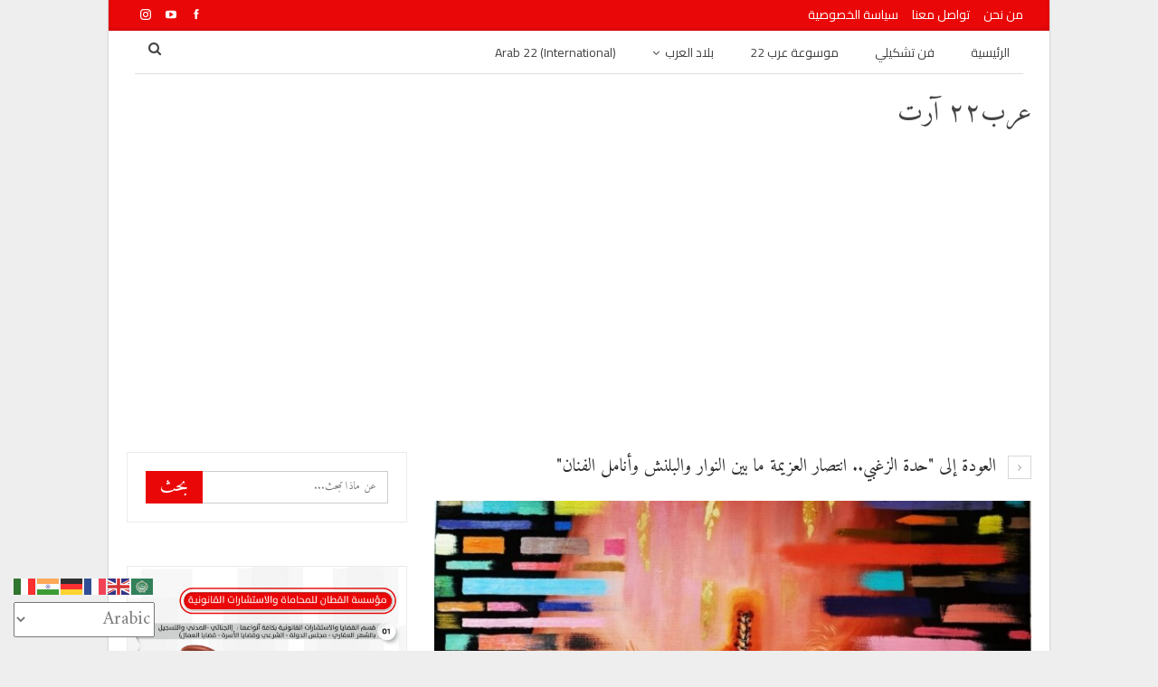

--- FILE ---
content_type: text/html; charset=UTF-8
request_url: https://arab22.net/%D8%AD%D8%AF%D8%A9-%D8%A7%D9%84%D8%B2%D8%BA%D8%A8%D9%8A-%D8%A7%D9%86%D8%AA%D8%B5%D8%A7%D8%B1-%D8%A7%D9%84%D8%B9%D8%B2%D9%8A%D9%85%D8%A9-%D9%85%D8%A7-%D8%A8%D9%8A%D9%86-%D8%A7%D9%84%D9%86%D9%88%D8%A7/whatsapp-image-2022-04-02-at-11-47-30-pm/
body_size: 17317
content:
	<!DOCTYPE html>
		<!--[if IE 8]>
	<html class="ie ie8" dir="rtl" lang="ar" prefix="og: https://ogp.me/ns#"> <![endif]-->
	<!--[if IE 9]>
	<html class="ie ie9" dir="rtl" lang="ar" prefix="og: https://ogp.me/ns#"> <![endif]-->
	<!--[if gt IE 9]><!-->
<html dir="rtl" lang="ar" prefix="og: https://ogp.me/ns#"> <!--<![endif]-->
	<head>
				<meta charset="UTF-8">
		<meta http-equiv="X-UA-Compatible" content="IE=edge">
		<meta name="viewport" content="width=device-width, initial-scale=1.0">
		<link rel="pingback" href="https://arab22.net/xmlrpc.php"/>

		<title>WhatsApp Image 2022-04-02 at 11.47.30 PM | عرب٢٢ آرت</title>
	<style>img:is([sizes="auto" i], [sizes^="auto," i]) { contain-intrinsic-size: 3000px 1500px }</style>
	
		<!-- All in One SEO 4.6.0 - aioseo.com -->
		<meta name="robots" content="max-image-preview:large" />
		<link rel="canonical" href="https://arab22.net/%d8%ad%d8%af%d8%a9-%d8%a7%d9%84%d8%b2%d8%ba%d8%a8%d9%8a-%d8%a7%d9%86%d8%aa%d8%b5%d8%a7%d8%b1-%d8%a7%d9%84%d8%b9%d8%b2%d9%8a%d9%85%d8%a9-%d9%85%d8%a7-%d8%a8%d9%8a%d9%86-%d8%a7%d9%84%d9%86%d9%88%d8%a7/whatsapp-image-2022-04-02-at-11-47-30-pm/" />
		<meta name="generator" content="All in One SEO (AIOSEO) 4.6.0" />
		<meta property="og:locale" content="ar_AR" />
		<meta property="og:site_name" content="عرب٢٢ آرت |" />
		<meta property="og:type" content="article" />
		<meta property="og:title" content="WhatsApp Image 2022-04-02 at 11.47.30 PM | عرب٢٢ آرت" />
		<meta property="og:url" content="https://arab22.net/%d8%ad%d8%af%d8%a9-%d8%a7%d9%84%d8%b2%d8%ba%d8%a8%d9%8a-%d8%a7%d9%86%d8%aa%d8%b5%d8%a7%d8%b1-%d8%a7%d9%84%d8%b9%d8%b2%d9%8a%d9%85%d8%a9-%d9%85%d8%a7-%d8%a8%d9%8a%d9%86-%d8%a7%d9%84%d9%86%d9%88%d8%a7/whatsapp-image-2022-04-02-at-11-47-30-pm/" />
		<meta property="article:published_time" content="2022-04-12T11:53:11+00:00" />
		<meta property="article:modified_time" content="2022-04-12T11:53:11+00:00" />
		<meta property="article:publisher" content="https://www.facebook.com/arab22news" />
		<meta property="article:author" content="osama2000" />
		<meta name="twitter:card" content="summary" />
		<meta name="twitter:title" content="WhatsApp Image 2022-04-02 at 11.47.30 PM | عرب٢٢ آرت" />
		<script type="application/ld+json" class="aioseo-schema">
			{"@context":"https:\/\/schema.org","@graph":[{"@type":"BreadcrumbList","@id":"https:\/\/arab22.net\/%d8%ad%d8%af%d8%a9-%d8%a7%d9%84%d8%b2%d8%ba%d8%a8%d9%8a-%d8%a7%d9%86%d8%aa%d8%b5%d8%a7%d8%b1-%d8%a7%d9%84%d8%b9%d8%b2%d9%8a%d9%85%d8%a9-%d9%85%d8%a7-%d8%a8%d9%8a%d9%86-%d8%a7%d9%84%d9%86%d9%88%d8%a7\/whatsapp-image-2022-04-02-at-11-47-30-pm\/#breadcrumblist","itemListElement":[{"@type":"ListItem","@id":"https:\/\/arab22.net\/#listItem","position":1,"name":"\u0627\u0644\u0631\u0626\u064a\u0633\u064a\u0629","item":"https:\/\/arab22.net\/","nextItem":"https:\/\/arab22.net\/%d8%ad%d8%af%d8%a9-%d8%a7%d9%84%d8%b2%d8%ba%d8%a8%d9%8a-%d8%a7%d9%86%d8%aa%d8%b5%d8%a7%d8%b1-%d8%a7%d9%84%d8%b9%d8%b2%d9%8a%d9%85%d8%a9-%d9%85%d8%a7-%d8%a8%d9%8a%d9%86-%d8%a7%d9%84%d9%86%d9%88%d8%a7\/whatsapp-image-2022-04-02-at-11-47-30-pm\/#listItem"},{"@type":"ListItem","@id":"https:\/\/arab22.net\/%d8%ad%d8%af%d8%a9-%d8%a7%d9%84%d8%b2%d8%ba%d8%a8%d9%8a-%d8%a7%d9%86%d8%aa%d8%b5%d8%a7%d8%b1-%d8%a7%d9%84%d8%b9%d8%b2%d9%8a%d9%85%d8%a9-%d9%85%d8%a7-%d8%a8%d9%8a%d9%86-%d8%a7%d9%84%d9%86%d9%88%d8%a7\/whatsapp-image-2022-04-02-at-11-47-30-pm\/#listItem","position":2,"name":"WhatsApp Image 2022-04-02 at 11.47.30 PM","previousItem":"https:\/\/arab22.net\/#listItem"}]},{"@type":"ItemPage","@id":"https:\/\/arab22.net\/%d8%ad%d8%af%d8%a9-%d8%a7%d9%84%d8%b2%d8%ba%d8%a8%d9%8a-%d8%a7%d9%86%d8%aa%d8%b5%d8%a7%d8%b1-%d8%a7%d9%84%d8%b9%d8%b2%d9%8a%d9%85%d8%a9-%d9%85%d8%a7-%d8%a8%d9%8a%d9%86-%d8%a7%d9%84%d9%86%d9%88%d8%a7\/whatsapp-image-2022-04-02-at-11-47-30-pm\/#itempage","url":"https:\/\/arab22.net\/%d8%ad%d8%af%d8%a9-%d8%a7%d9%84%d8%b2%d8%ba%d8%a8%d9%8a-%d8%a7%d9%86%d8%aa%d8%b5%d8%a7%d8%b1-%d8%a7%d9%84%d8%b9%d8%b2%d9%8a%d9%85%d8%a9-%d9%85%d8%a7-%d8%a8%d9%8a%d9%86-%d8%a7%d9%84%d9%86%d9%88%d8%a7\/whatsapp-image-2022-04-02-at-11-47-30-pm\/","name":"WhatsApp Image 2022-04-02 at 11.47.30 PM | \u0639\u0631\u0628\u0662\u0662 \u0622\u0631\u062a","inLanguage":"ar","isPartOf":{"@id":"https:\/\/arab22.net\/#website"},"breadcrumb":{"@id":"https:\/\/arab22.net\/%d8%ad%d8%af%d8%a9-%d8%a7%d9%84%d8%b2%d8%ba%d8%a8%d9%8a-%d8%a7%d9%86%d8%aa%d8%b5%d8%a7%d8%b1-%d8%a7%d9%84%d8%b9%d8%b2%d9%8a%d9%85%d8%a9-%d9%85%d8%a7-%d8%a8%d9%8a%d9%86-%d8%a7%d9%84%d9%86%d9%88%d8%a7\/whatsapp-image-2022-04-02-at-11-47-30-pm\/#breadcrumblist"},"author":{"@id":"https:\/\/arab22.net\/author\/admin\/#author"},"creator":{"@id":"https:\/\/arab22.net\/author\/admin\/#author"},"datePublished":"2022-04-12T13:53:11+02:00","dateModified":"2022-04-12T13:53:11+02:00"},{"@type":"Organization","@id":"https:\/\/arab22.net\/#organization","name":"ali rizk","url":"https:\/\/arab22.net\/","logo":{"@type":"ImageObject","url":"https:\/\/arab22.net\/wp-content\/uploads\/2022\/04\/WhatsApp-Image-2022-04-02-at-11.47.30-PM.jpeg","@id":"https:\/\/arab22.net\/%d8%ad%d8%af%d8%a9-%d8%a7%d9%84%d8%b2%d8%ba%d8%a8%d9%8a-%d8%a7%d9%86%d8%aa%d8%b5%d8%a7%d8%b1-%d8%a7%d9%84%d8%b9%d8%b2%d9%8a%d9%85%d8%a9-%d9%85%d8%a7-%d8%a8%d9%8a%d9%86-%d8%a7%d9%84%d9%86%d9%88%d8%a7\/whatsapp-image-2022-04-02-at-11-47-30-pm\/#organizationLogo"},"image":{"@id":"https:\/\/arab22.net\/%d8%ad%d8%af%d8%a9-%d8%a7%d9%84%d8%b2%d8%ba%d8%a8%d9%8a-%d8%a7%d9%86%d8%aa%d8%b5%d8%a7%d8%b1-%d8%a7%d9%84%d8%b9%d8%b2%d9%8a%d9%85%d8%a9-%d9%85%d8%a7-%d8%a8%d9%8a%d9%86-%d8%a7%d9%84%d9%86%d9%88%d8%a7\/whatsapp-image-2022-04-02-at-11-47-30-pm\/#organizationLogo"},"sameAs":["https:\/\/www.facebook.com\/arab22news","https:\/\/www.instagram.com\/arab22art\/","https:\/\/www.youtube.com\/@Arab22art"]},{"@type":"Person","@id":"https:\/\/arab22.net\/author\/admin\/#author","url":"https:\/\/arab22.net\/author\/admin\/","name":"\u0623\u0633\u0627\u0645\u0629 \u0641\u062a\u062d\u0649","image":{"@type":"ImageObject","@id":"https:\/\/arab22.net\/%d8%ad%d8%af%d8%a9-%d8%a7%d9%84%d8%b2%d8%ba%d8%a8%d9%8a-%d8%a7%d9%86%d8%aa%d8%b5%d8%a7%d8%b1-%d8%a7%d9%84%d8%b9%d8%b2%d9%8a%d9%85%d8%a9-%d9%85%d8%a7-%d8%a8%d9%8a%d9%86-%d8%a7%d9%84%d9%86%d9%88%d8%a7\/whatsapp-image-2022-04-02-at-11-47-30-pm\/#authorImage","url":"https:\/\/arab22.net\/wp-content\/uploads\/2023\/03\/337404813_602644428083218_3609166933750067967_n-e1680191910426-150x150.jpg","width":96,"height":96,"caption":"\u0623\u0633\u0627\u0645\u0629 \u0641\u062a\u062d\u0649"},"sameAs":["osama2000"]},{"@type":"WebSite","@id":"https:\/\/arab22.net\/#website","url":"https:\/\/arab22.net\/","name":"\u0639\u0631\u0628\u0662\u0662 \u0622\u0631\u062a","alternateName":"\u0650Arab22 art","inLanguage":"ar","publisher":{"@id":"https:\/\/arab22.net\/#organization"}}]}
		</script>
		<!-- All in One SEO -->


<!-- Better Open Graph, Schema.org & Twitter Integration -->
<meta property="og:locale" content="ar"/>
<meta property="og:site_name" content="عرب٢٢ آرت"/>
<meta property="og:url" content="https://arab22.net/%d8%ad%d8%af%d8%a9-%d8%a7%d9%84%d8%b2%d8%ba%d8%a8%d9%8a-%d8%a7%d9%86%d8%aa%d8%b5%d8%a7%d8%b1-%d8%a7%d9%84%d8%b9%d8%b2%d9%8a%d9%85%d8%a9-%d9%85%d8%a7-%d8%a8%d9%8a%d9%86-%d8%a7%d9%84%d9%86%d9%88%d8%a7/whatsapp-image-2022-04-02-at-11-47-30-pm/"/>
<meta property="og:title" content="WhatsApp Image 2022-04-02 at 11.47.30 PM"/>
<meta property="og:image" content="https://arab22.net/wp-content/themes/publisher/images/default-thumb/large.png"/>
<meta property="og:type" content="article"/>
<meta name="twitter:card" content="summary"/>
<meta name="twitter:url" content="https://arab22.net/%d8%ad%d8%af%d8%a9-%d8%a7%d9%84%d8%b2%d8%ba%d8%a8%d9%8a-%d8%a7%d9%86%d8%aa%d8%b5%d8%a7%d8%b1-%d8%a7%d9%84%d8%b9%d8%b2%d9%8a%d9%85%d8%a9-%d9%85%d8%a7-%d8%a8%d9%8a%d9%86-%d8%a7%d9%84%d9%86%d9%88%d8%a7/whatsapp-image-2022-04-02-at-11-47-30-pm/"/>
<meta name="twitter:title" content="WhatsApp Image 2022-04-02 at 11.47.30 PM"/>
<meta name="twitter:image" content="https://arab22.net/wp-content/themes/publisher/images/default-thumb/large.png"/>
<!-- / Better Open Graph, Schema.org & Twitter Integration. -->
<link rel='dns-prefetch' href='//fonts.googleapis.com' />
<link rel="alternate" type="application/rss+xml" title="عرب٢٢ آرت &laquo; الخلاصة" href="https://arab22.net/feed/" />
<link rel="alternate" type="application/rss+xml" title="عرب٢٢ آرت &laquo; خلاصة التعليقات" href="https://arab22.net/comments/feed/" />
<link rel="alternate" type="application/rss+xml" title="عرب٢٢ آرت &laquo; WhatsApp Image 2022-04-02 at 11.47.30 PM خلاصة التعليقات" href="https://arab22.net/%d8%ad%d8%af%d8%a9-%d8%a7%d9%84%d8%b2%d8%ba%d8%a8%d9%8a-%d8%a7%d9%86%d8%aa%d8%b5%d8%a7%d8%b1-%d8%a7%d9%84%d8%b9%d8%b2%d9%8a%d9%85%d8%a9-%d9%85%d8%a7-%d8%a8%d9%8a%d9%86-%d8%a7%d9%84%d9%86%d9%88%d8%a7/whatsapp-image-2022-04-02-at-11-47-30-pm/feed/" />
<script type="text/javascript">
/* <![CDATA[ */
window._wpemojiSettings = {"baseUrl":"https:\/\/s.w.org\/images\/core\/emoji\/15.0.3\/72x72\/","ext":".png","svgUrl":"https:\/\/s.w.org\/images\/core\/emoji\/15.0.3\/svg\/","svgExt":".svg","source":{"concatemoji":"https:\/\/arab22.net\/wp-includes\/js\/wp-emoji-release.min.js?ver=6.7.1"}};
/*! This file is auto-generated */
!function(i,n){var o,s,e;function c(e){try{var t={supportTests:e,timestamp:(new Date).valueOf()};sessionStorage.setItem(o,JSON.stringify(t))}catch(e){}}function p(e,t,n){e.clearRect(0,0,e.canvas.width,e.canvas.height),e.fillText(t,0,0);var t=new Uint32Array(e.getImageData(0,0,e.canvas.width,e.canvas.height).data),r=(e.clearRect(0,0,e.canvas.width,e.canvas.height),e.fillText(n,0,0),new Uint32Array(e.getImageData(0,0,e.canvas.width,e.canvas.height).data));return t.every(function(e,t){return e===r[t]})}function u(e,t,n){switch(t){case"flag":return n(e,"\ud83c\udff3\ufe0f\u200d\u26a7\ufe0f","\ud83c\udff3\ufe0f\u200b\u26a7\ufe0f")?!1:!n(e,"\ud83c\uddfa\ud83c\uddf3","\ud83c\uddfa\u200b\ud83c\uddf3")&&!n(e,"\ud83c\udff4\udb40\udc67\udb40\udc62\udb40\udc65\udb40\udc6e\udb40\udc67\udb40\udc7f","\ud83c\udff4\u200b\udb40\udc67\u200b\udb40\udc62\u200b\udb40\udc65\u200b\udb40\udc6e\u200b\udb40\udc67\u200b\udb40\udc7f");case"emoji":return!n(e,"\ud83d\udc26\u200d\u2b1b","\ud83d\udc26\u200b\u2b1b")}return!1}function f(e,t,n){var r="undefined"!=typeof WorkerGlobalScope&&self instanceof WorkerGlobalScope?new OffscreenCanvas(300,150):i.createElement("canvas"),a=r.getContext("2d",{willReadFrequently:!0}),o=(a.textBaseline="top",a.font="600 32px Arial",{});return e.forEach(function(e){o[e]=t(a,e,n)}),o}function t(e){var t=i.createElement("script");t.src=e,t.defer=!0,i.head.appendChild(t)}"undefined"!=typeof Promise&&(o="wpEmojiSettingsSupports",s=["flag","emoji"],n.supports={everything:!0,everythingExceptFlag:!0},e=new Promise(function(e){i.addEventListener("DOMContentLoaded",e,{once:!0})}),new Promise(function(t){var n=function(){try{var e=JSON.parse(sessionStorage.getItem(o));if("object"==typeof e&&"number"==typeof e.timestamp&&(new Date).valueOf()<e.timestamp+604800&&"object"==typeof e.supportTests)return e.supportTests}catch(e){}return null}();if(!n){if("undefined"!=typeof Worker&&"undefined"!=typeof OffscreenCanvas&&"undefined"!=typeof URL&&URL.createObjectURL&&"undefined"!=typeof Blob)try{var e="postMessage("+f.toString()+"("+[JSON.stringify(s),u.toString(),p.toString()].join(",")+"));",r=new Blob([e],{type:"text/javascript"}),a=new Worker(URL.createObjectURL(r),{name:"wpTestEmojiSupports"});return void(a.onmessage=function(e){c(n=e.data),a.terminate(),t(n)})}catch(e){}c(n=f(s,u,p))}t(n)}).then(function(e){for(var t in e)n.supports[t]=e[t],n.supports.everything=n.supports.everything&&n.supports[t],"flag"!==t&&(n.supports.everythingExceptFlag=n.supports.everythingExceptFlag&&n.supports[t]);n.supports.everythingExceptFlag=n.supports.everythingExceptFlag&&!n.supports.flag,n.DOMReady=!1,n.readyCallback=function(){n.DOMReady=!0}}).then(function(){return e}).then(function(){var e;n.supports.everything||(n.readyCallback(),(e=n.source||{}).concatemoji?t(e.concatemoji):e.wpemoji&&e.twemoji&&(t(e.twemoji),t(e.wpemoji)))}))}((window,document),window._wpemojiSettings);
/* ]]> */
</script>
<style id='wp-emoji-styles-inline-css' type='text/css'>

	img.wp-smiley, img.emoji {
		display: inline !important;
		border: none !important;
		box-shadow: none !important;
		height: 1em !important;
		width: 1em !important;
		margin: 0 0.07em !important;
		vertical-align: -0.1em !important;
		background: none !important;
		padding: 0 !important;
	}
</style>
<link rel='stylesheet' id='wp-block-library-rtl-css' href='https://arab22.net/wp-includes/css/dist/block-library/style-rtl.min.css?ver=6.7.1' type='text/css' media='all' />
<style id='classic-theme-styles-inline-css' type='text/css'>
/*! This file is auto-generated */
.wp-block-button__link{color:#fff;background-color:#32373c;border-radius:9999px;box-shadow:none;text-decoration:none;padding:calc(.667em + 2px) calc(1.333em + 2px);font-size:1.125em}.wp-block-file__button{background:#32373c;color:#fff;text-decoration:none}
</style>
<style id='global-styles-inline-css' type='text/css'>
:root{--wp--preset--aspect-ratio--square: 1;--wp--preset--aspect-ratio--4-3: 4/3;--wp--preset--aspect-ratio--3-4: 3/4;--wp--preset--aspect-ratio--3-2: 3/2;--wp--preset--aspect-ratio--2-3: 2/3;--wp--preset--aspect-ratio--16-9: 16/9;--wp--preset--aspect-ratio--9-16: 9/16;--wp--preset--color--black: #000000;--wp--preset--color--cyan-bluish-gray: #abb8c3;--wp--preset--color--white: #ffffff;--wp--preset--color--pale-pink: #f78da7;--wp--preset--color--vivid-red: #cf2e2e;--wp--preset--color--luminous-vivid-orange: #ff6900;--wp--preset--color--luminous-vivid-amber: #fcb900;--wp--preset--color--light-green-cyan: #7bdcb5;--wp--preset--color--vivid-green-cyan: #00d084;--wp--preset--color--pale-cyan-blue: #8ed1fc;--wp--preset--color--vivid-cyan-blue: #0693e3;--wp--preset--color--vivid-purple: #9b51e0;--wp--preset--gradient--vivid-cyan-blue-to-vivid-purple: linear-gradient(135deg,rgba(6,147,227,1) 0%,rgb(155,81,224) 100%);--wp--preset--gradient--light-green-cyan-to-vivid-green-cyan: linear-gradient(135deg,rgb(122,220,180) 0%,rgb(0,208,130) 100%);--wp--preset--gradient--luminous-vivid-amber-to-luminous-vivid-orange: linear-gradient(135deg,rgba(252,185,0,1) 0%,rgba(255,105,0,1) 100%);--wp--preset--gradient--luminous-vivid-orange-to-vivid-red: linear-gradient(135deg,rgba(255,105,0,1) 0%,rgb(207,46,46) 100%);--wp--preset--gradient--very-light-gray-to-cyan-bluish-gray: linear-gradient(135deg,rgb(238,238,238) 0%,rgb(169,184,195) 100%);--wp--preset--gradient--cool-to-warm-spectrum: linear-gradient(135deg,rgb(74,234,220) 0%,rgb(151,120,209) 20%,rgb(207,42,186) 40%,rgb(238,44,130) 60%,rgb(251,105,98) 80%,rgb(254,248,76) 100%);--wp--preset--gradient--blush-light-purple: linear-gradient(135deg,rgb(255,206,236) 0%,rgb(152,150,240) 100%);--wp--preset--gradient--blush-bordeaux: linear-gradient(135deg,rgb(254,205,165) 0%,rgb(254,45,45) 50%,rgb(107,0,62) 100%);--wp--preset--gradient--luminous-dusk: linear-gradient(135deg,rgb(255,203,112) 0%,rgb(199,81,192) 50%,rgb(65,88,208) 100%);--wp--preset--gradient--pale-ocean: linear-gradient(135deg,rgb(255,245,203) 0%,rgb(182,227,212) 50%,rgb(51,167,181) 100%);--wp--preset--gradient--electric-grass: linear-gradient(135deg,rgb(202,248,128) 0%,rgb(113,206,126) 100%);--wp--preset--gradient--midnight: linear-gradient(135deg,rgb(2,3,129) 0%,rgb(40,116,252) 100%);--wp--preset--font-size--small: 13px;--wp--preset--font-size--medium: 20px;--wp--preset--font-size--large: 36px;--wp--preset--font-size--x-large: 42px;--wp--preset--spacing--20: 0.44rem;--wp--preset--spacing--30: 0.67rem;--wp--preset--spacing--40: 1rem;--wp--preset--spacing--50: 1.5rem;--wp--preset--spacing--60: 2.25rem;--wp--preset--spacing--70: 3.38rem;--wp--preset--spacing--80: 5.06rem;--wp--preset--shadow--natural: 6px 6px 9px rgba(0, 0, 0, 0.2);--wp--preset--shadow--deep: 12px 12px 50px rgba(0, 0, 0, 0.4);--wp--preset--shadow--sharp: 6px 6px 0px rgba(0, 0, 0, 0.2);--wp--preset--shadow--outlined: 6px 6px 0px -3px rgba(255, 255, 255, 1), 6px 6px rgba(0, 0, 0, 1);--wp--preset--shadow--crisp: 6px 6px 0px rgba(0, 0, 0, 1);}:where(.is-layout-flex){gap: 0.5em;}:where(.is-layout-grid){gap: 0.5em;}body .is-layout-flex{display: flex;}.is-layout-flex{flex-wrap: wrap;align-items: center;}.is-layout-flex > :is(*, div){margin: 0;}body .is-layout-grid{display: grid;}.is-layout-grid > :is(*, div){margin: 0;}:where(.wp-block-columns.is-layout-flex){gap: 2em;}:where(.wp-block-columns.is-layout-grid){gap: 2em;}:where(.wp-block-post-template.is-layout-flex){gap: 1.25em;}:where(.wp-block-post-template.is-layout-grid){gap: 1.25em;}.has-black-color{color: var(--wp--preset--color--black) !important;}.has-cyan-bluish-gray-color{color: var(--wp--preset--color--cyan-bluish-gray) !important;}.has-white-color{color: var(--wp--preset--color--white) !important;}.has-pale-pink-color{color: var(--wp--preset--color--pale-pink) !important;}.has-vivid-red-color{color: var(--wp--preset--color--vivid-red) !important;}.has-luminous-vivid-orange-color{color: var(--wp--preset--color--luminous-vivid-orange) !important;}.has-luminous-vivid-amber-color{color: var(--wp--preset--color--luminous-vivid-amber) !important;}.has-light-green-cyan-color{color: var(--wp--preset--color--light-green-cyan) !important;}.has-vivid-green-cyan-color{color: var(--wp--preset--color--vivid-green-cyan) !important;}.has-pale-cyan-blue-color{color: var(--wp--preset--color--pale-cyan-blue) !important;}.has-vivid-cyan-blue-color{color: var(--wp--preset--color--vivid-cyan-blue) !important;}.has-vivid-purple-color{color: var(--wp--preset--color--vivid-purple) !important;}.has-black-background-color{background-color: var(--wp--preset--color--black) !important;}.has-cyan-bluish-gray-background-color{background-color: var(--wp--preset--color--cyan-bluish-gray) !important;}.has-white-background-color{background-color: var(--wp--preset--color--white) !important;}.has-pale-pink-background-color{background-color: var(--wp--preset--color--pale-pink) !important;}.has-vivid-red-background-color{background-color: var(--wp--preset--color--vivid-red) !important;}.has-luminous-vivid-orange-background-color{background-color: var(--wp--preset--color--luminous-vivid-orange) !important;}.has-luminous-vivid-amber-background-color{background-color: var(--wp--preset--color--luminous-vivid-amber) !important;}.has-light-green-cyan-background-color{background-color: var(--wp--preset--color--light-green-cyan) !important;}.has-vivid-green-cyan-background-color{background-color: var(--wp--preset--color--vivid-green-cyan) !important;}.has-pale-cyan-blue-background-color{background-color: var(--wp--preset--color--pale-cyan-blue) !important;}.has-vivid-cyan-blue-background-color{background-color: var(--wp--preset--color--vivid-cyan-blue) !important;}.has-vivid-purple-background-color{background-color: var(--wp--preset--color--vivid-purple) !important;}.has-black-border-color{border-color: var(--wp--preset--color--black) !important;}.has-cyan-bluish-gray-border-color{border-color: var(--wp--preset--color--cyan-bluish-gray) !important;}.has-white-border-color{border-color: var(--wp--preset--color--white) !important;}.has-pale-pink-border-color{border-color: var(--wp--preset--color--pale-pink) !important;}.has-vivid-red-border-color{border-color: var(--wp--preset--color--vivid-red) !important;}.has-luminous-vivid-orange-border-color{border-color: var(--wp--preset--color--luminous-vivid-orange) !important;}.has-luminous-vivid-amber-border-color{border-color: var(--wp--preset--color--luminous-vivid-amber) !important;}.has-light-green-cyan-border-color{border-color: var(--wp--preset--color--light-green-cyan) !important;}.has-vivid-green-cyan-border-color{border-color: var(--wp--preset--color--vivid-green-cyan) !important;}.has-pale-cyan-blue-border-color{border-color: var(--wp--preset--color--pale-cyan-blue) !important;}.has-vivid-cyan-blue-border-color{border-color: var(--wp--preset--color--vivid-cyan-blue) !important;}.has-vivid-purple-border-color{border-color: var(--wp--preset--color--vivid-purple) !important;}.has-vivid-cyan-blue-to-vivid-purple-gradient-background{background: var(--wp--preset--gradient--vivid-cyan-blue-to-vivid-purple) !important;}.has-light-green-cyan-to-vivid-green-cyan-gradient-background{background: var(--wp--preset--gradient--light-green-cyan-to-vivid-green-cyan) !important;}.has-luminous-vivid-amber-to-luminous-vivid-orange-gradient-background{background: var(--wp--preset--gradient--luminous-vivid-amber-to-luminous-vivid-orange) !important;}.has-luminous-vivid-orange-to-vivid-red-gradient-background{background: var(--wp--preset--gradient--luminous-vivid-orange-to-vivid-red) !important;}.has-very-light-gray-to-cyan-bluish-gray-gradient-background{background: var(--wp--preset--gradient--very-light-gray-to-cyan-bluish-gray) !important;}.has-cool-to-warm-spectrum-gradient-background{background: var(--wp--preset--gradient--cool-to-warm-spectrum) !important;}.has-blush-light-purple-gradient-background{background: var(--wp--preset--gradient--blush-light-purple) !important;}.has-blush-bordeaux-gradient-background{background: var(--wp--preset--gradient--blush-bordeaux) !important;}.has-luminous-dusk-gradient-background{background: var(--wp--preset--gradient--luminous-dusk) !important;}.has-pale-ocean-gradient-background{background: var(--wp--preset--gradient--pale-ocean) !important;}.has-electric-grass-gradient-background{background: var(--wp--preset--gradient--electric-grass) !important;}.has-midnight-gradient-background{background: var(--wp--preset--gradient--midnight) !important;}.has-small-font-size{font-size: var(--wp--preset--font-size--small) !important;}.has-medium-font-size{font-size: var(--wp--preset--font-size--medium) !important;}.has-large-font-size{font-size: var(--wp--preset--font-size--large) !important;}.has-x-large-font-size{font-size: var(--wp--preset--font-size--x-large) !important;}
:where(.wp-block-post-template.is-layout-flex){gap: 1.25em;}:where(.wp-block-post-template.is-layout-grid){gap: 1.25em;}
:where(.wp-block-columns.is-layout-flex){gap: 2em;}:where(.wp-block-columns.is-layout-grid){gap: 2em;}
:root :where(.wp-block-pullquote){font-size: 1.5em;line-height: 1.6;}
</style>
<link rel='stylesheet' id='contact-form-7-css' href='https://arab22.net/wp-content/plugins/contact-form-7/includes/css/styles.css?ver=5.9.3' type='text/css' media='all' />
<link rel='stylesheet' id='contact-form-7-rtl-css' href='https://arab22.net/wp-content/plugins/contact-form-7/includes/css/styles-rtl.css?ver=5.9.3' type='text/css' media='all' />
<link rel='stylesheet' id='recent-posts-widget-with-thumbnails-public-style-css' href='https://arab22.net/wp-content/plugins/recent-posts-widget-with-thumbnails/public.css?ver=7.1.1' type='text/css' media='all' />
<link rel='stylesheet' id='better-framework-main-fonts-css' href='https://fonts.googleapis.com/css?family=Amiri:400%7CLato:400,700%7CNoto+Sans:400,400italic,700%7CCairo:400&#038;display=swap' type='text/css' media='all' />
<script type="text/javascript" src="https://arab22.net/wp-includes/js/jquery/jquery.min.js?ver=3.7.1" id="jquery-core-js"></script>
<script type="text/javascript" src="https://arab22.net/wp-includes/js/jquery/jquery-migrate.min.js?ver=3.4.1" id="jquery-migrate-js"></script>
<!--[if lt IE 9]>
<script type="text/javascript" src="https://arab22.net/wp-content/themes/publisher/includes/libs/better-framework/assets/js/html5shiv.min.js?ver=3.15.0" id="bf-html5shiv-js"></script>
<![endif]-->
<!--[if lt IE 9]>
<script type="text/javascript" src="https://arab22.net/wp-content/themes/publisher/includes/libs/better-framework/assets/js/respond.min.js?ver=3.15.0" id="bf-respond-js"></script>
<![endif]-->
<script></script><link rel="https://api.w.org/" href="https://arab22.net/wp-json/" /><link rel="alternate" title="JSON" type="application/json" href="https://arab22.net/wp-json/wp/v2/media/21641" /><link rel="EditURI" type="application/rsd+xml" title="RSD" href="https://arab22.net/xmlrpc.php?rsd" />
<link rel='shortlink' href='https://arab22.net/?p=21641' />
<link rel="alternate" title="oEmbed (JSON)" type="application/json+oembed" href="https://arab22.net/wp-json/oembed/1.0/embed?url=https%3A%2F%2Farab22.net%2F%25d8%25ad%25d8%25af%25d8%25a9-%25d8%25a7%25d9%2584%25d8%25b2%25d8%25ba%25d8%25a8%25d9%258a-%25d8%25a7%25d9%2586%25d8%25aa%25d8%25b5%25d8%25a7%25d8%25b1-%25d8%25a7%25d9%2584%25d8%25b9%25d8%25b2%25d9%258a%25d9%2585%25d8%25a9-%25d9%2585%25d8%25a7-%25d8%25a8%25d9%258a%25d9%2586-%25d8%25a7%25d9%2584%25d9%2586%25d9%2588%25d8%25a7%2Fwhatsapp-image-2022-04-02-at-11-47-30-pm%2F" />
<link rel="alternate" title="oEmbed (XML)" type="text/xml+oembed" href="https://arab22.net/wp-json/oembed/1.0/embed?url=https%3A%2F%2Farab22.net%2F%25d8%25ad%25d8%25af%25d8%25a9-%25d8%25a7%25d9%2584%25d8%25b2%25d8%25ba%25d8%25a8%25d9%258a-%25d8%25a7%25d9%2586%25d8%25aa%25d8%25b5%25d8%25a7%25d8%25b1-%25d8%25a7%25d9%2584%25d8%25b9%25d8%25b2%25d9%258a%25d9%2585%25d8%25a9-%25d9%2585%25d8%25a7-%25d8%25a8%25d9%258a%25d9%2586-%25d8%25a7%25d9%2584%25d9%2586%25d9%2588%25d8%25a7%2Fwhatsapp-image-2022-04-02-at-11-47-30-pm%2F&#038;format=xml" />
	<link rel="preconnect" href="https://fonts.googleapis.com">
	<link rel="preconnect" href="https://fonts.gstatic.com">
	<link href='https://fonts.googleapis.com/css2?display=swap&family=Amiri' rel='stylesheet'><script async src="//pagead2.googlesyndication.com/pagead/js/adsbygoogle.js"></script>
<script>
  (adsbygoogle = window.adsbygoogle || []).push({
    google_ad_client: "ca-pub-4129135236195745",
    enable_page_level_ads: true
  });
</script><script async src="//pagead2.googlesyndication.com/pagead/js/adsbygoogle.js"></script>
<script>
  (adsbygoogle = window.adsbygoogle || []).push({
    google_ad_client: "ca-pub-4129135236195745",
    enable_page_level_ads: true
  });
</script><meta name="generator" content="Powered by WPBakery Page Builder - drag and drop page builder for WordPress."/>
<script type="application/ld+json">{
    "@context": "http://schema.org/",
    "@type": "Organization",
    "@id": "#organization",
    "url": "https://arab22.net/",
    "name": "\u0639\u0631\u0628\u0662\u0662 \u0622\u0631\u062a",
    "description": ""
}</script>
<script type="application/ld+json">{
    "@context": "http://schema.org/",
    "@type": "WebSite",
    "name": "\u0639\u0631\u0628\u0662\u0662 \u0622\u0631\u062a",
    "alternateName": "",
    "url": "https://arab22.net/"
}</script>
<script type="application/ld+json">{
    "@context": "http://schema.org/",
    "@type": "ImageObject",
    "headline": "WhatsApp Image 2022-04-02 at 11.47.30 PM",
    "datePublished": "2022-04-12",
    "dateModified": "2022-04-12",
    "author": {
        "@type": "Person",
        "@id": "#person-",
        "name": "\u0623\u0633\u0627\u0645\u0629 \u0641\u062a\u062d\u0649"
    },
    "image": "https://arab22.net/wp-content/uploads/2022/04/WhatsApp-Image-2022-04-02-at-11.47.30-PM.jpeg",
    "interactionStatistic": [
        {
            "@type": "InteractionCounter",
            "interactionType": "http://schema.org/CommentAction",
            "userInteractionCount": "0"
        }
    ],
    "publisher": {
        "@id": "#organization"
    },
    "mainEntityOfPage": "https://arab22.net/%d8%ad%d8%af%d8%a9-%d8%a7%d9%84%d8%b2%d8%ba%d8%a8%d9%8a-%d8%a7%d9%86%d8%aa%d8%b5%d8%a7%d8%b1-%d8%a7%d9%84%d8%b9%d8%b2%d9%8a%d9%85%d8%a9-%d9%85%d8%a7-%d8%a8%d9%8a%d9%86-%d8%a7%d9%84%d9%86%d9%88%d8%a7/whatsapp-image-2022-04-02-at-11-47-30-pm/"
}</script>
<link rel='stylesheet' id='bf-minifed-css-1' href='https://arab22.net/wp-content/bs-booster-cache/fdde1668eb59e19fede224fe2c134746.css' type='text/css' media='all' />
<link rel='stylesheet' id='7.11.0-1768971945' href='https://arab22.net/wp-content/bs-booster-cache/edc8e42c4600fc5dd686ff8175c5153e.css' type='text/css' media='all' />
<link rel="icon" href="https://arab22.net/wp-content/uploads/2021/06/cropped-arab-logo-2-Copy-32x32.png" sizes="32x32" />
<link rel="icon" href="https://arab22.net/wp-content/uploads/2021/06/cropped-arab-logo-2-Copy-192x192.png" sizes="192x192" />
<link rel="apple-touch-icon" href="https://arab22.net/wp-content/uploads/2021/06/cropped-arab-logo-2-Copy-180x180.png" />
<meta name="msapplication-TileImage" content="https://arab22.net/wp-content/uploads/2021/06/cropped-arab-logo-2-Copy-270x270.png" />
		<style type="text/css" id="wp-custom-css">
			.cat-item-1,
.post-meta-views{
    display: none !important;
}
.entry-content {
	font-family: 'Amiri';
    overflow: hidden;
    word-break: break-word !important;
    padding: 0px 10px;
    text-align: justify;
}
.post-title {
    font-family: 'Amiri';
    font-size: 22px;
		line-height: 1.5;
}
.post-summary {
    font-family: 'Amiri';
    font-size: 16px;
    line-height: 1.4;
}
.post-meta {
    font-family: 'Amiri';
    font-size: 14px;
}
#gtranslate_wrapper {
    position: fixed;
    bottom: 5px !important;
    left: 10px !important;
    z-index: 999999;
}

.rtl.ltr .entry-content, .rtl.ltr .post-header-inner {
    direction: ltr !important;
    text-align: left !important;
}
.p-0 {
	padding: 0 !important;
}		</style>
			<style id="egf-frontend-styles" type="text/css">
		p {font-family: 'Amiri', sans-serif;font-style: normal;font-weight: 400;} h1 {} h2 {} h3 {} h4 {} h5 {} h6 {} 	</style>
	<noscript><style> .wpb_animate_when_almost_visible { opacity: 1; }</style></noscript>	</head>

<body class="rtl attachment attachment-template-default single single-attachment postid-21641 attachmentid-21641 attachment-jpeg bs-theme bs-publisher bs-publisher-clean-blog close-rh page-layout-2-col page-layout-2-col-right boxed active-sticky-sidebar main-menu-sticky main-menu-boxed active-ajax-search  bs-show-ha bs-show-ha-a wpb-js-composer js-comp-ver-7.6 vc_responsive bs-ll-d" dir="rtl">
		<div class="main-wrap content-main-wrap">
			<header id="header" class="site-header header-style-3 boxed" itemscope="itemscope" itemtype="https://schema.org/WPHeader">
		<section class="topbar topbar-style-1 hidden-xs hidden-xs">
	<div class="content-wrap">
		<div class="container">
			<div class="topbar-inner clearfix">

									<div class="section-links">
								<div  class="  better-studio-shortcode bsc-clearfix better-social-counter style-button not-colored in-4-col">
						<ul class="social-list bsc-clearfix"><li class="social-item facebook"><a href = "https://www.facebook.com/1719036964835397" target = "_blank" > <i class="item-icon bsfi-facebook" ></i><span class="item-title" > Likes </span> </a> </li> <li class="social-item youtube"><a href = "https://youtube.com/channel/UC8roMutMVtY9C6PGJYKkUkw" target = "_blank" > <i class="item-icon bsfi-youtube" ></i><span class="item-title" > Subscribers </span> </a> </li> <li class="social-item instagram"><a href = "https://instagram.com/ arab22art" target = "_blank" > <i class="item-icon bsfi-instagram" ></i><span class="item-title" > Followers </span> </a> </li> 			</ul>
		</div>
							</div>
				
				<div class="section-menu">
						<div id="menu-top" class="menu top-menu-wrapper" role="navigation" itemscope="itemscope" itemtype="https://schema.org/SiteNavigationElement">
		<nav class="top-menu-container">

			<ul id="top-navigation" class="top-menu menu clearfix bsm-pure">
				<li id="menu-item-406" class="menu-item menu-item-type-post_type menu-item-object-page better-anim-fade menu-item-406"><a href="https://arab22.net/about/">من نحن</a></li>
<li id="menu-item-405" class="menu-item menu-item-type-post_type menu-item-object-page better-anim-fade menu-item-405"><a href="https://arab22.net/contact/">تواصل معنا</a></li>
<li id="menu-item-7426" class="menu-item menu-item-type-post_type menu-item-object-page menu-item-privacy-policy better-anim-fade menu-item-7426"><a rel="privacy-policy" href="https://arab22.net/%d8%b3%d9%8a%d8%a7%d8%b3%d8%a9-%d8%a7%d9%84%d8%ae%d8%b5%d9%88%d8%b5%d9%8a%d8%a9/">سياسة الخصوصية</a></li>
			</ul>

		</nav>
	</div>
				</div>
			</div>
		</div>
	</div>
</section>
<div id="menu-main" class="menu main-menu-wrapper show-search-item menu-actions-btn-width-1" role="navigation" itemscope="itemscope" itemtype="https://schema.org/SiteNavigationElement">
	<div class="main-menu-inner">
		<div class="content-wrap">
			<div class="container">

				<nav class="main-menu-container">
					<ul id="main-navigation" class="main-menu menu bsm-pure clearfix">
						<li id="menu-item-166" class="menu-item menu-item-type-post_type menu-item-object-page current_page_parent better-anim-fade menu-item-166"><a href="https://arab22.net/blog/">الرئيسية</a></li>
<li id="menu-item-17280" class="menu-item menu-item-type-taxonomy menu-item-object-category menu-term-41 better-anim-fade menu-item-17280"><a href="https://arab22.net/category/art/">فن تشكيلي</a></li>
<li id="menu-item-20094" class="menu-item menu-item-type-taxonomy menu-item-object-category menu-term-1933 better-anim-fade menu-item-20094"><a href="https://arab22.net/category/arab22/">موسوعة عرب 22</a></li>
<li id="menu-item-17470" class="menu-item menu-item-type-taxonomy menu-item-object-category menu-item-has-children menu-term-4 better-anim-fade menu-item-17470"><a href="https://arab22.net/category/countries/">بلاد العرب</a>
<ul class="sub-menu">
	<li id="menu-item-17471" class="menu-item menu-item-type-taxonomy menu-item-object-category menu-term-25 better-anim-fade menu-item-17471"><a href="https://arab22.net/category/countries/%d8%a7%d9%84%d8%a3%d8%b1%d8%af%d9%86/">المملكة الأردنية الهاشمية</a></li>
	<li id="menu-item-17472" class="menu-item menu-item-type-taxonomy menu-item-object-category menu-term-38 better-anim-fade menu-item-17472"><a href="https://arab22.net/category/countries/%d8%a7%d9%84%d8%a5%d9%85%d8%a7%d8%b1%d8%a7%d8%aa-%d8%a7%d9%84%d8%b9%d8%b1%d8%a8%d9%8a%d8%a9-%d8%a7%d9%84%d9%85%d8%aa%d8%ad%d8%af%d8%a9/">الإمارات العربية المتحدة</a></li>
	<li id="menu-item-17473" class="menu-item menu-item-type-taxonomy menu-item-object-category menu-term-22 better-anim-fade menu-item-17473"><a href="https://arab22.net/category/countries/%d8%a7%d9%84%d8%a8%d8%ad%d8%b1%d9%8a%d9%86/">مملكة البحرين</a></li>
	<li id="menu-item-17474" class="menu-item menu-item-type-taxonomy menu-item-object-category menu-term-21 better-anim-fade menu-item-17474"><a href="https://arab22.net/category/countries/%d8%a7%d9%84%d8%ac%d8%b2%d8%a7%d8%a6%d8%b1/">الجزائر</a></li>
	<li id="menu-item-17475" class="menu-item menu-item-type-taxonomy menu-item-object-category menu-term-18 better-anim-fade menu-item-17475"><a href="https://arab22.net/category/countries/%d8%a7%d9%84%d8%b3%d8%b9%d9%88%d8%af%d9%8a%d8%a9/">المملكة العربية السعودية</a></li>
	<li id="menu-item-17476" class="menu-item menu-item-type-taxonomy menu-item-object-category menu-term-31 better-anim-fade menu-item-17476"><a href="https://arab22.net/category/countries/%d8%a7%d9%84%d8%b3%d9%88%d8%af%d8%a7%d9%86/">السودان</a></li>
	<li id="menu-item-17477" class="menu-item menu-item-type-taxonomy menu-item-object-category menu-term-24 better-anim-fade menu-item-17477"><a href="https://arab22.net/category/countries/%d8%a7%d9%84%d8%b5%d9%88%d9%85%d8%a7%d9%84/">الصومال</a></li>
	<li id="menu-item-17478" class="menu-item menu-item-type-taxonomy menu-item-object-category menu-term-27 better-anim-fade menu-item-17478"><a href="https://arab22.net/category/countries/%d8%a7%d9%84%d8%b9%d8%b1%d8%a7%d9%82/">العراق</a></li>
	<li id="menu-item-17479" class="menu-item menu-item-type-taxonomy menu-item-object-category menu-term-35 better-anim-fade menu-item-17479"><a href="https://arab22.net/category/countries/%d8%a7%d9%84%d9%83%d9%88%d9%8a%d8%aa/">الكويت</a></li>
	<li id="menu-item-17480" class="menu-item menu-item-type-taxonomy menu-item-object-category menu-term-20 better-anim-fade menu-item-17480"><a href="https://arab22.net/category/countries/%d8%a7%d9%84%d9%85%d8%ba%d8%b1%d8%a8/">المملكة المغربية</a></li>
	<li id="menu-item-17481" class="menu-item menu-item-type-taxonomy menu-item-object-category menu-term-34 better-anim-fade menu-item-17481"><a href="https://arab22.net/category/countries/%d8%a7%d9%84%d9%8a%d9%85%d9%86/">اليمن</a></li>
	<li id="menu-item-17482" class="menu-item menu-item-type-taxonomy menu-item-object-category menu-term-30 better-anim-fade menu-item-17482"><a href="https://arab22.net/category/countries/%d8%aa%d9%88%d9%86%d8%b3/">تونس</a></li>
	<li id="menu-item-17483" class="menu-item menu-item-type-taxonomy menu-item-object-category menu-term-37 better-anim-fade menu-item-17483"><a href="https://arab22.net/category/countries/%d8%ac%d8%b2%d8%b1-%d8%a7%d9%84%d9%82%d9%85%d8%b1/">جزر القمر</a></li>
	<li id="menu-item-17484" class="menu-item menu-item-type-taxonomy menu-item-object-category menu-term-36 better-anim-fade menu-item-17484"><a href="https://arab22.net/category/countries/%d8%ac%d9%8a%d8%a8%d9%88%d8%aa%d9%89/">جيبوتى</a></li>
	<li id="menu-item-17485" class="menu-item menu-item-type-taxonomy menu-item-object-category menu-term-29 better-anim-fade menu-item-17485"><a href="https://arab22.net/category/countries/%d8%b3%d9%88%d8%b1%d9%8a%d8%a7/">سوريا</a></li>
	<li id="menu-item-17486" class="menu-item menu-item-type-taxonomy menu-item-object-category menu-term-33 better-anim-fade menu-item-17486"><a href="https://arab22.net/category/countries/%d8%b9%d9%85%d8%a7%d9%86/">سلطنة عمان</a></li>
	<li id="menu-item-17487" class="menu-item menu-item-type-taxonomy menu-item-object-category menu-term-26 better-anim-fade menu-item-17487"><a href="https://arab22.net/category/countries/%d9%81%d9%84%d8%b3%d8%b7%d9%8a%d9%86/">فلسطين</a></li>
	<li id="menu-item-17488" class="menu-item menu-item-type-taxonomy menu-item-object-category menu-term-23 better-anim-fade menu-item-17488"><a href="https://arab22.net/category/countries/%d9%82%d8%b7%d8%b1/">قطر</a></li>
	<li id="menu-item-17489" class="menu-item menu-item-type-taxonomy menu-item-object-category menu-term-28 better-anim-fade menu-item-17489"><a href="https://arab22.net/category/countries/%d9%84%d8%a8%d9%86%d8%a7%d9%86/">لبنان</a></li>
	<li id="menu-item-17490" class="menu-item menu-item-type-taxonomy menu-item-object-category menu-term-19 better-anim-fade menu-item-17490"><a href="https://arab22.net/category/countries/%d9%84%d9%8a%d8%a8%d9%8a%d8%a7/">ليبيا</a></li>
	<li id="menu-item-17491" class="menu-item menu-item-type-taxonomy menu-item-object-category menu-term-17 better-anim-fade menu-item-17491"><a href="https://arab22.net/category/countries/%d9%85%d8%b5%d8%b1/">مصر</a></li>
	<li id="menu-item-17492" class="menu-item menu-item-type-taxonomy menu-item-object-category menu-term-32 better-anim-fade menu-item-17492"><a href="https://arab22.net/category/countries/%d9%85%d9%88%d8%b1%d9%8a%d8%aa%d8%a7%d9%86%d9%8a%d8%a7/">موريتانيا</a></li>
</ul>
</li>
<li id="menu-item-23391" class="menu-item menu-item-type-taxonomy menu-item-object-category menu-term-4059 better-anim-fade menu-item-23391"><a href="https://arab22.net/category/international/">Arab 22 (International)</a></li>
					</ul><!-- #main-navigation -->
											<div class="menu-action-buttons width-1">
															<div class="search-container close">
									<span class="search-handler"><i class="fa fa-search"></i></span>

									<div class="search-box clearfix">
										<form role="search" method="get" class="search-form clearfix" action="https://arab22.net">
	<input type="search" class="search-field"
	       placeholder="عن ماذا تبحث..."
	       value="" name="s"
	       title="البحث عن:"
	       autocomplete="off">
	<input type="submit" class="search-submit" value="بحث">
</form><!-- .search-form -->
									</div>
								</div>
														</div>
										</nav><!-- .main-menu-container -->

			</div>
		</div>
	</div>
</div><!-- .menu -->		<div class="header-inner">
			<div class="content-wrap">
				<div class="container">
					<div class="row">
						<div class="row-height">
							<div class="logo-col col-xs-4">
								<div class="col-inside">
									<div id="site-branding" class="site-branding">
	<p  id="site-title" class="logo h1 text-logo">
	<a href="https://arab22.net/" itemprop="url" rel="home">
		عرب٢٢ آرت	</a>
</p>
</div><!-- .site-branding -->
								</div>
							</div>
															<div class="sidebar-col col-xs-8">
									<div class="col-inside">
										<aside id="sidebar" class="sidebar" role="complementary" itemscope="itemscope" itemtype="https://schema.org/WPSideBar">
											<div class="flmcdysieq flmcdysieq-loc-header_aside_logo_ flmcdysieq-align-left flmcdysieq-column-1 flmcdysieq-clearfix no-bg-box-model"></div>										</aside>
									</div>
								</div>
														</div>
					</div>
				</div>
			</div>
		</div>
	</header><!-- .header -->
	<div class="rh-header clearfix light deferred-block-exclude">
		<div class="rh-container clearfix">

			<div class="menu-container close">
				<span class="menu-handler"><span class="lines"></span></span>
			</div><!-- .menu-container -->

			<div class="logo-container rh-text-logo">
				<a href="https://arab22.net/" itemprop="url" rel="home">
					عرب٢٢ آرت				</a>
			</div><!-- .logo-container -->
		</div><!-- .rh-container -->
	</div><!-- .rh-header -->
<div class="content-wrap">
		<main id="content" class="content-container">

		<div class="container layout-2-col layout-2-col-1 layout-right-sidebar">
			<div class="row main-section">
										<div class="col-sm-8 content-column">
								<article id="post-21641" class="post-21641 attachment type-attachment status-inherit  single-attachment-content">
					<div class="return-to">
				<a href="https://arab22.net/%d8%ad%d8%af%d8%a9-%d8%a7%d9%84%d8%b2%d8%ba%d8%a8%d9%8a-%d8%a7%d9%86%d8%aa%d8%b5%d8%a7%d8%b1-%d8%a7%d9%84%d8%b9%d8%b2%d9%8a%d9%85%d8%a9-%d9%85%d8%a7-%d8%a8%d9%8a%d9%86-%d8%a7%d9%84%d9%86%d9%88%d8%a7/" class="heading-typo"><i
						class="fa fa-angle-right"></i> العودة إلى &quot;حدة الزغبي.. انتصار العزيمة ما بين النوار والبلنش وأنامل الفنان&quot;</a>
			</div>
					<div class="single-featured">
							<a class="post-thumbnail" href="https://arab22.net/wp-content/uploads/2022/04/WhatsApp-Image-2022-04-02-at-11.47.30-PM.jpeg">
					<img src="https://arab22.net/wp-content/uploads/2022/04/WhatsApp-Image-2022-04-02-at-11.47.30-PM-750x430.jpeg"
					     alt="WhatsApp Image 2022-04-02 at 11.47.30 PM">
				</a>
						</div>

		<header class="attachment-header">
			<h1 class="attachment-title">WhatsApp Image 2022-04-02 at 11.47.30 PM</h1>		</header>

					<div class="pagination bs-links-pagination clearfix" itemscope="itemscope" itemtype="https://schema.org/SiteNavigationElement/Pagination">
									<div
						class="newer"><a href='https://arab22.net/%d8%ad%d8%af%d8%a9-%d8%a7%d9%84%d8%b2%d8%ba%d8%a8%d9%8a-%d8%a7%d9%86%d8%aa%d8%b5%d8%a7%d8%b1-%d8%a7%d9%84%d8%b9%d8%b2%d9%8a%d9%85%d8%a9-%d9%85%d8%a7-%d8%a8%d9%8a%d9%86-%d8%a7%d9%84%d9%86%d9%88%d8%a7/whatsapp-image-2022-03-23-at-10-43-09-am/'>التالي <i class="fa fa-angle-double-left"></i></a></div>
										<div
						class="older"><a href='https://arab22.net/%d8%ad%d8%af%d8%a9-%d8%a7%d9%84%d8%b2%d8%ba%d8%a8%d9%8a-%d8%a7%d9%86%d8%aa%d8%b5%d8%a7%d8%b1-%d8%a7%d9%84%d8%b9%d8%b2%d9%8a%d9%85%d8%a9-%d9%85%d8%a7-%d8%a8%d9%8a%d9%86-%d8%a7%d9%84%d9%86%d9%88%d8%a7/whatsapp-image-2022-04-02-at-11-47-19-pm/'><i class="fa fa-angle-double-right"></i> السابق</a></div>
								</div>
						<div class="parent-images clearfix">
			<ul class="listing listing-attachment-siblings columns-5">
										<li class="listing-item item-21639">
							<a class="img-holder" itemprop="url" rel="bookmark"
							   href="https://arab22.net/%d8%ad%d8%af%d8%a9-%d8%a7%d9%84%d8%b2%d8%ba%d8%a8%d9%8a-%d8%a7%d9%86%d8%aa%d8%b5%d8%a7%d8%b1-%d8%a7%d9%84%d8%b9%d8%b2%d9%8a%d9%85%d8%a9-%d9%85%d8%a7-%d8%a8%d9%8a%d9%86-%d8%a7%d9%84%d9%86%d9%88%d8%a7/whatsapp-image-2022-03-23-at-10-43-09-am-1/"
								 title="WhatsApp Image 2022-04-02 at 11.47.30 PM" style="background-image: url(https://arab22.net/wp-content/uploads/2022/04/WhatsApp-Image-2022-03-23-at-10.43.09-AM-1-e1649764571317-150x150.jpeg);">
								<i class="fa fa-eye"></i></a>
						</li>
												<li class="listing-item item-21640">
							<a class="img-holder" itemprop="url" rel="bookmark"
							   href="https://arab22.net/%d8%ad%d8%af%d8%a9-%d8%a7%d9%84%d8%b2%d8%ba%d8%a8%d9%8a-%d8%a7%d9%86%d8%aa%d8%b5%d8%a7%d8%b1-%d8%a7%d9%84%d8%b9%d8%b2%d9%8a%d9%85%d8%a9-%d9%85%d8%a7-%d8%a8%d9%8a%d9%86-%d8%a7%d9%84%d9%86%d9%88%d8%a7/whatsapp-image-2022-04-02-at-11-47-19-pm/"
								 title="WhatsApp Image 2022-04-02 at 11.47.30 PM" style="background-image: url(https://arab22.net/wp-content/uploads/2022/04/WhatsApp-Image-2022-04-02-at-11.47.19-PM-150x150.jpeg);">
								<i class="fa fa-eye"></i></a>
						</li>
												<li class="listing-item listing-item-current item-21641">
							<div class="img-holder"
								 title="WhatsApp Image 2022-04-02 at 11.47.30 PM" style="background-image: url(https://arab22.net/wp-content/uploads/2022/04/WhatsApp-Image-2022-04-02-at-11.47.30-PM-150x150.jpeg);">
								<i class="fa fa-eye"></i></div>
						</li>
												<li class="listing-item item-21645">
							<a class="img-holder" itemprop="url" rel="bookmark"
							   href="https://arab22.net/%d8%ad%d8%af%d8%a9-%d8%a7%d9%84%d8%b2%d8%ba%d8%a8%d9%8a-%d8%a7%d9%86%d8%aa%d8%b5%d8%a7%d8%b1-%d8%a7%d9%84%d8%b9%d8%b2%d9%8a%d9%85%d8%a9-%d9%85%d8%a7-%d8%a8%d9%8a%d9%86-%d8%a7%d9%84%d9%86%d9%88%d8%a7/whatsapp-image-2022-03-23-at-10-43-09-am/"
								 title="WhatsApp Image 2022-04-02 at 11.47.30 PM" style="background-image: url(https://arab22.net/wp-content/uploads/2022/04/WhatsApp-Image-2022-03-23-at-10.43.09-AM-150x150.jpeg);">
								<i class="fa fa-eye"></i></a>
						</li>
												<li class="listing-item item-21658">
							<a class="img-holder" itemprop="url" rel="bookmark"
							   href="https://arab22.net/%d8%ad%d8%af%d8%a9-%d8%a7%d9%84%d8%b2%d8%ba%d8%a8%d9%8a-%d8%a7%d9%86%d8%aa%d8%b5%d8%a7%d8%b1-%d8%a7%d9%84%d8%b9%d8%b2%d9%8a%d9%85%d8%a9-%d9%85%d8%a7-%d8%a8%d9%8a%d9%86-%d8%a7%d9%84%d9%86%d9%88%d8%a7/whatsapp-image-2022-04-03-at-1-03-32-am/"
								 title="WhatsApp Image 2022-04-02 at 11.47.30 PM" style="background-image: url(https://arab22.net/wp-content/uploads/2022/04/WhatsApp-Image-2022-04-03-at-1.03.32-AM-150x150.jpeg);">
								<i class="fa fa-eye"></i></a>
						</li>
									</ul>
			</div>	</article>
						</div><!-- .content-column -->
												<div class="col-sm-4 sidebar-column sidebar-column-primary">
							<aside id="sidebar-primary-sidebar" class="sidebar" role="complementary" aria-label="Primary Sidebar Sidebar" itemscope="itemscope" itemtype="https://schema.org/WPSideBar">
	<div id="search-2" class=" h-ni w-nt primary-sidebar-widget widget widget_search"><form role="search" method="get" class="search-form clearfix" action="https://arab22.net">
	<input type="search" class="search-field"
	       placeholder="عن ماذا تبحث..."
	       value="" name="s"
	       title="البحث عن:"
	       autocomplete="off">
	<input type="submit" class="search-submit" value="بحث">
</form><!-- .search-form -->
</div><div id="media_image-2" class=" p-0 h-ni w-nt primary-sidebar-widget widget widget_media_image"><a href="https://arab22.net/wp-content/uploads/2023/07/مؤسسة-القطان.jpg"><img width="1024" height="854" src="https://arab22.net/wp-content/uploads/2023/07/مؤسسة-القطان-1024x854.jpg" class="image wp-image-24993  attachment-large size-large" alt="" style="max-width: 100%; height: auto;" decoding="async" fetchpriority="high" srcset="https://arab22.net/wp-content/uploads/2023/07/مؤسسة-القطان-1024x854.jpg 1024w, https://arab22.net/wp-content/uploads/2023/07/مؤسسة-القطان-300x250.jpg 300w, https://arab22.net/wp-content/uploads/2023/07/مؤسسة-القطان-768x640.jpg 768w, https://arab22.net/wp-content/uploads/2023/07/مؤسسة-القطان.jpg 1250w" sizes="(max-width: 1024px) 100vw, 1024px" /></a></div><div id="categories-3" class=" h-ni w-t primary-sidebar-widget widget widget_categories"><div class="section-heading sh-t1 sh-s2"><span class="h-text">الأقسام</span></div>
			<ul>
					<li class="cat-item cat-item-4059"><a href="https://arab22.net/category/international/">Arab 22 (International</span></a> <span class="post-count">6</span></a>
</li>
	<li class="cat-item cat-item-1"><a href="https://arab22.net/category/general/">القسم العام <span class="post-count">65</span></a>
</li>
	<li class="cat-item cat-item-41"><a href="https://arab22.net/category/art/">فن تشكيلي <span class="post-count">562</span></a>
</li>
	<li class="cat-item cat-item-1933"><a href="https://arab22.net/category/arab22/">موسوعة عرب 22 <span class="post-count">29</span></a>
</li>
	<li class="cat-item cat-item-4"><a href="https://arab22.net/category/countries/">بلاد العرب <span class="post-count">1٬068</span></a>
<ul class='children'>
	<li class="cat-item cat-item-17"><a href="https://arab22.net/category/countries/%d9%85%d8%b5%d8%b1/">مصر <span class="post-count">393</span></a>
</li>
	<li class="cat-item cat-item-18"><a href="https://arab22.net/category/countries/%d8%a7%d9%84%d8%b3%d8%b9%d9%88%d8%af%d9%8a%d8%a9/">المملكة العربية السعودية <span class="post-count">234</span></a>
</li>
	<li class="cat-item cat-item-19"><a href="https://arab22.net/category/countries/%d9%84%d9%8a%d8%a8%d9%8a%d8%a7/">ليبيا <span class="post-count">5</span></a>
</li>
	<li class="cat-item cat-item-20"><a href="https://arab22.net/category/countries/%d8%a7%d9%84%d9%85%d8%ba%d8%b1%d8%a8/">المملكة المغربية <span class="post-count">37</span></a>
</li>
	<li class="cat-item cat-item-21"><a href="https://arab22.net/category/countries/%d8%a7%d9%84%d8%ac%d8%b2%d8%a7%d8%a6%d8%b1/">الجزائر <span class="post-count">11</span></a>
</li>
	<li class="cat-item cat-item-22"><a href="https://arab22.net/category/countries/%d8%a7%d9%84%d8%a8%d8%ad%d8%b1%d9%8a%d9%86/">مملكة البحرين <span class="post-count">62</span></a>
</li>
	<li class="cat-item cat-item-23"><a href="https://arab22.net/category/countries/%d9%82%d8%b7%d8%b1/">قطر <span class="post-count">8</span></a>
</li>
	<li class="cat-item cat-item-24"><a href="https://arab22.net/category/countries/%d8%a7%d9%84%d8%b5%d9%88%d9%85%d8%a7%d9%84/">الصومال <span class="post-count">3</span></a>
</li>
	<li class="cat-item cat-item-25"><a href="https://arab22.net/category/countries/%d8%a7%d9%84%d8%a3%d8%b1%d8%af%d9%86/">المملكة الأردنية الهاشمية <span class="post-count">13</span></a>
</li>
	<li class="cat-item cat-item-26"><a href="https://arab22.net/category/countries/%d9%81%d9%84%d8%b3%d8%b7%d9%8a%d9%86/">فلسطين <span class="post-count">28</span></a>
</li>
	<li class="cat-item cat-item-27"><a href="https://arab22.net/category/countries/%d8%a7%d9%84%d8%b9%d8%b1%d8%a7%d9%82/">العراق <span class="post-count">37</span></a>
</li>
	<li class="cat-item cat-item-28"><a href="https://arab22.net/category/countries/%d9%84%d8%a8%d9%86%d8%a7%d9%86/">لبنان <span class="post-count">18</span></a>
</li>
	<li class="cat-item cat-item-29"><a href="https://arab22.net/category/countries/%d8%b3%d9%88%d8%b1%d9%8a%d8%a7/">سوريا <span class="post-count">35</span></a>
</li>
	<li class="cat-item cat-item-30"><a href="https://arab22.net/category/countries/%d8%aa%d9%88%d9%86%d8%b3/">تونس <span class="post-count">31</span></a>
</li>
	<li class="cat-item cat-item-31"><a href="https://arab22.net/category/countries/%d8%a7%d9%84%d8%b3%d9%88%d8%af%d8%a7%d9%86/">السودان <span class="post-count">38</span></a>
</li>
	<li class="cat-item cat-item-32"><a href="https://arab22.net/category/countries/%d9%85%d9%88%d8%b1%d9%8a%d8%aa%d8%a7%d9%86%d9%8a%d8%a7/">موريتانيا <span class="post-count">3</span></a>
</li>
	<li class="cat-item cat-item-33"><a href="https://arab22.net/category/countries/%d8%b9%d9%85%d8%a7%d9%86/">سلطنة عمان <span class="post-count">54</span></a>
</li>
	<li class="cat-item cat-item-34"><a href="https://arab22.net/category/countries/%d8%a7%d9%84%d9%8a%d9%85%d9%86/">اليمن <span class="post-count">11</span></a>
</li>
	<li class="cat-item cat-item-35"><a href="https://arab22.net/category/countries/%d8%a7%d9%84%d9%83%d9%88%d9%8a%d8%aa/">الكويت <span class="post-count">54</span></a>
</li>
	<li class="cat-item cat-item-37"><a href="https://arab22.net/category/countries/%d8%ac%d8%b2%d8%b1-%d8%a7%d9%84%d9%82%d9%85%d8%b1/">جزر القمر <span class="post-count">5</span></a>
</li>
	<li class="cat-item cat-item-38"><a href="https://arab22.net/category/countries/%d8%a7%d9%84%d8%a5%d9%85%d8%a7%d8%b1%d8%a7%d8%aa-%d8%a7%d9%84%d8%b9%d8%b1%d8%a8%d9%8a%d8%a9-%d8%a7%d9%84%d9%85%d8%aa%d8%ad%d8%af%d8%a9/">الإمارات العربية المتحدة <span class="post-count">16</span></a>
</li>
</ul>
</li>
	<li class="cat-item cat-item-7"><a href="https://arab22.net/category/misc/">منوعات <span class="post-count">19</span></a>
</li>
	<li class="cat-item cat-item-8"><a href="https://arab22.net/category/articles/">مقالات <span class="post-count">29</span></a>
</li>
	<li class="cat-item cat-item-617"><a href="https://arab22.net/category/%d9%85%d9%88%d8%a7%d9%87%d8%a8/">مواهب <span class="post-count">16</span></a>
</li>
			</ul>

			</div></aside>
						</div><!-- .primary-sidebar-column -->
									</div><!-- .main-section -->
		</div>

	</main><!-- main -->
	</div><!-- .content-wrap -->

	<footer id="site-footer" class="site-footer full-width">
				<div class="copy-footer">
			<div class="content-wrap">
				<div class="container">
						<div class="row">
		<div class="col-lg-12">
			<div id="menu-footer" class="menu footer-menu-wrapper" role="navigation" itemscope="itemscope" itemtype="https://schema.org/SiteNavigationElement">
				<nav class="footer-menu-container">
					<ul id="footer-navigation" class="footer-menu menu clearfix">
						<li id="menu-item-5812" class="menu-item menu-item-type-taxonomy menu-item-object-category menu-item-has-children menu-term-41 better-anim-fade menu-item-5812"><a href="https://arab22.net/category/art/">فن تشكيلي</a>
<ul class="sub-menu">
	<li id="menu-item-392" class="menu-item menu-item-type-taxonomy menu-item-object-category menu-term-4 better-anim-fade menu-item-392"><a href="https://arab22.net/category/countries/">بلاد العرب</a></li>
</ul>
</li>
<li id="menu-item-20095" class="menu-item menu-item-type-taxonomy menu-item-object-category menu-term-1933 better-anim-fade menu-item-20095"><a href="https://arab22.net/category/arab22/">موسوعة عرب 22</a></li>
<li id="menu-item-391" class="menu-item menu-item-type-taxonomy menu-item-object-category menu-term-7 better-anim-fade menu-item-391"><a href="https://arab22.net/category/misc/">منوعات</a></li>
<li id="menu-item-17447" class="menu-item menu-item-type-taxonomy menu-item-object-category menu-term-4 better-anim-fade menu-item-17447"><a href="https://arab22.net/category/countries/">بلاد العرب</a></li>
<li id="menu-item-17448" class="menu-item menu-item-type-taxonomy menu-item-object-category menu-term-25 better-anim-fade menu-item-17448"><a href="https://arab22.net/category/countries/%d8%a7%d9%84%d8%a3%d8%b1%d8%af%d9%86/">المملكة الأردنية الهاشمية</a></li>
<li id="menu-item-17449" class="menu-item menu-item-type-taxonomy menu-item-object-category menu-term-38 better-anim-fade menu-item-17449"><a href="https://arab22.net/category/countries/%d8%a7%d9%84%d8%a5%d9%85%d8%a7%d8%b1%d8%a7%d8%aa-%d8%a7%d9%84%d8%b9%d8%b1%d8%a8%d9%8a%d8%a9-%d8%a7%d9%84%d9%85%d8%aa%d8%ad%d8%af%d8%a9/">الإمارات العربية المتحدة</a></li>
<li id="menu-item-17450" class="menu-item menu-item-type-taxonomy menu-item-object-category menu-term-22 better-anim-fade menu-item-17450"><a href="https://arab22.net/category/countries/%d8%a7%d9%84%d8%a8%d8%ad%d8%b1%d9%8a%d9%86/">مملكة البحرين</a></li>
<li id="menu-item-17451" class="menu-item menu-item-type-taxonomy menu-item-object-category menu-term-21 better-anim-fade menu-item-17451"><a href="https://arab22.net/category/countries/%d8%a7%d9%84%d8%ac%d8%b2%d8%a7%d8%a6%d8%b1/">الجزائر</a></li>
<li id="menu-item-17452" class="menu-item menu-item-type-taxonomy menu-item-object-category menu-term-18 better-anim-fade menu-item-17452"><a href="https://arab22.net/category/countries/%d8%a7%d9%84%d8%b3%d8%b9%d9%88%d8%af%d9%8a%d8%a9/">المملكة العربية السعودية</a></li>
<li id="menu-item-17453" class="menu-item menu-item-type-taxonomy menu-item-object-category menu-term-31 better-anim-fade menu-item-17453"><a href="https://arab22.net/category/countries/%d8%a7%d9%84%d8%b3%d9%88%d8%af%d8%a7%d9%86/">السودان</a></li>
<li id="menu-item-17454" class="menu-item menu-item-type-taxonomy menu-item-object-category menu-term-24 better-anim-fade menu-item-17454"><a href="https://arab22.net/category/countries/%d8%a7%d9%84%d8%b5%d9%88%d9%85%d8%a7%d9%84/">الصومال</a></li>
<li id="menu-item-17455" class="menu-item menu-item-type-taxonomy menu-item-object-category menu-term-27 better-anim-fade menu-item-17455"><a href="https://arab22.net/category/countries/%d8%a7%d9%84%d8%b9%d8%b1%d8%a7%d9%82/">العراق</a></li>
<li id="menu-item-17456" class="menu-item menu-item-type-taxonomy menu-item-object-category menu-term-35 better-anim-fade menu-item-17456"><a href="https://arab22.net/category/countries/%d8%a7%d9%84%d9%83%d9%88%d9%8a%d8%aa/">الكويت</a></li>
<li id="menu-item-17457" class="menu-item menu-item-type-taxonomy menu-item-object-category menu-term-20 better-anim-fade menu-item-17457"><a href="https://arab22.net/category/countries/%d8%a7%d9%84%d9%85%d8%ba%d8%b1%d8%a8/">المملكة المغربية</a></li>
<li id="menu-item-17458" class="menu-item menu-item-type-taxonomy menu-item-object-category menu-term-34 better-anim-fade menu-item-17458"><a href="https://arab22.net/category/countries/%d8%a7%d9%84%d9%8a%d9%85%d9%86/">اليمن</a></li>
<li id="menu-item-17459" class="menu-item menu-item-type-taxonomy menu-item-object-category menu-term-30 better-anim-fade menu-item-17459"><a href="https://arab22.net/category/countries/%d8%aa%d9%88%d9%86%d8%b3/">تونس</a></li>
<li id="menu-item-17460" class="menu-item menu-item-type-taxonomy menu-item-object-category menu-term-37 better-anim-fade menu-item-17460"><a href="https://arab22.net/category/countries/%d8%ac%d8%b2%d8%b1-%d8%a7%d9%84%d9%82%d9%85%d8%b1/">جزر القمر</a></li>
<li id="menu-item-17461" class="menu-item menu-item-type-taxonomy menu-item-object-category menu-term-36 better-anim-fade menu-item-17461"><a href="https://arab22.net/category/countries/%d8%ac%d9%8a%d8%a8%d9%88%d8%aa%d9%89/">جيبوتى</a></li>
<li id="menu-item-17462" class="menu-item menu-item-type-taxonomy menu-item-object-category menu-term-29 better-anim-fade menu-item-17462"><a href="https://arab22.net/category/countries/%d8%b3%d9%88%d8%b1%d9%8a%d8%a7/">سوريا</a></li>
<li id="menu-item-17463" class="menu-item menu-item-type-taxonomy menu-item-object-category menu-term-33 better-anim-fade menu-item-17463"><a href="https://arab22.net/category/countries/%d8%b9%d9%85%d8%a7%d9%86/">سلطنة عمان</a></li>
<li id="menu-item-17464" class="menu-item menu-item-type-taxonomy menu-item-object-category menu-term-26 better-anim-fade menu-item-17464"><a href="https://arab22.net/category/countries/%d9%81%d9%84%d8%b3%d8%b7%d9%8a%d9%86/">فلسطين</a></li>
<li id="menu-item-17465" class="menu-item menu-item-type-taxonomy menu-item-object-category menu-term-23 better-anim-fade menu-item-17465"><a href="https://arab22.net/category/countries/%d9%82%d8%b7%d8%b1/">قطر</a></li>
<li id="menu-item-17466" class="menu-item menu-item-type-taxonomy menu-item-object-category menu-term-28 better-anim-fade menu-item-17466"><a href="https://arab22.net/category/countries/%d9%84%d8%a8%d9%86%d8%a7%d9%86/">لبنان</a></li>
<li id="menu-item-17467" class="menu-item menu-item-type-taxonomy menu-item-object-category menu-term-19 better-anim-fade menu-item-17467"><a href="https://arab22.net/category/countries/%d9%84%d9%8a%d8%a8%d9%8a%d8%a7/">ليبيا</a></li>
<li id="menu-item-17468" class="menu-item menu-item-type-taxonomy menu-item-object-category menu-term-17 better-anim-fade menu-item-17468"><a href="https://arab22.net/category/countries/%d9%85%d8%b5%d8%b1/">مصر</a></li>
<li id="menu-item-17469" class="menu-item menu-item-type-taxonomy menu-item-object-category menu-term-32 better-anim-fade menu-item-17469"><a href="https://arab22.net/category/countries/%d9%85%d9%88%d8%b1%d9%8a%d8%aa%d8%a7%d9%86%d9%8a%d8%a7/">موريتانيا</a></li>
					</ul>
				</nav>
			</div>
		</div>
	</div>
					<div class="row footer-copy-row">
						<div class="copy-1 col-lg-6 col-md-6 col-sm-6 col-xs-12">
							© 2025 - جميع الحقوق محفوظة.						</div>
						<div class="copy-2 col-lg-6 col-md-6 col-sm-6 col-xs-12">
							تعني بالفنون والإبداع 
						</div>
					</div>
				</div>
			</div>
		</div>
	</footer><!-- .footer -->
		</div><!-- .main-wrap -->
			<span class="back-top"><i class="fa fa-arrow-up"></i></span>

<div class="gtranslate_wrapper" id="gt-wrapper-60180095"></div><script type="text/javascript" id="publisher-theme-pagination-js-extra">
/* <![CDATA[ */
var bs_pagination_loc = {"loading":"<div class=\"bs-loading\"><div><\/div><div><\/div><div><\/div><div><\/div><div><\/div><div><\/div><div><\/div><div><\/div><div><\/div><\/div>"};
/* ]]> */
</script>
<script type="text/javascript" id="publisher-js-extra">
/* <![CDATA[ */
var publisher_theme_global_loc = {"page":{"boxed":"boxed"},"header":{"style":"style-3","boxed":"boxed"},"ajax_url":"https:\/\/arab22.net\/wp-admin\/admin-ajax.php","loading":"<div class=\"bs-loading\"><div><\/div><div><\/div><div><\/div><div><\/div><div><\/div><div><\/div><div><\/div><div><\/div><div><\/div><\/div>","translations":{"tabs_all":"\u0627\u0644\u0643\u0644","tabs_more":"\u0627\u0644\u0645\u0632\u064a\u062f","lightbox_expand":"Expand the image","lightbox_close":"\u0625\u063a\u0644\u0627\u0642"},"lightbox":{"not_classes":""},"main_menu":{"more_menu":"enable"},"top_menu":{"more_menu":"enable"},"skyscraper":{"sticky_gap":30,"sticky":true,"position":""},"share":{"more":true},"refresh_googletagads":"1","get_locale":"ar","notification":{"subscribe_msg":"By clicking the subscribe button you will never miss the new articles!","subscribed_msg":"You're subscribed to notifications","subscribe_btn":"Subscribe","subscribed_btn":"Unsubscribe"}};
var publisher_theme_ajax_search_loc = {"ajax_url":"https:\/\/arab22.net\/wp-admin\/admin-ajax.php","previewMarkup":"<div class=\"ajax-search-results-wrapper ajax-search-no-product ajax-search-fullwidth\">\n\t<div class=\"ajax-search-results\">\n\t\t<div class=\"ajax-ajax-posts-list\">\n\t\t\t<div class=\"clean-title heading-typo\">\n\t\t\t\t<span>\u0627\u0644\u0645\u0634\u0627\u0631\u0643\u0627\u062a<\/span>\n\t\t\t<\/div>\n\t\t\t<div class=\"posts-lists\" data-section-name=\"posts\"><\/div>\n\t\t<\/div>\n\t\t<div class=\"ajax-taxonomy-list\">\n\t\t\t<div class=\"ajax-categories-columns\">\n\t\t\t\t<div class=\"clean-title heading-typo\">\n\t\t\t\t\t<span>\u0627\u0644\u062a\u0635\u0646\u064a\u0641\u0627\u062a<\/span>\n\t\t\t\t<\/div>\n\t\t\t\t<div class=\"posts-lists\" data-section-name=\"categories\"><\/div>\n\t\t\t<\/div>\n\t\t\t<div class=\"ajax-tags-columns\">\n\t\t\t\t<div class=\"clean-title heading-typo\">\n\t\t\t\t\t<span>\u0627\u0644\u0648\u0633\u0648\u0645<\/span>\n\t\t\t\t<\/div>\n\t\t\t\t<div class=\"posts-lists\" data-section-name=\"tags\"><\/div>\n\t\t\t<\/div>\n\t\t<\/div>\n\t<\/div>\n<\/div>","full_width":"1"};
/* ]]> */
</script>
		<div class="rh-cover noscroll  no-login-icon no-social-icon no-top-nav" style="background-color: #0066bf">
			<span class="rh-close"></span>
			<div class="rh-panel rh-pm">
				<div class="rh-p-h">
									</div>

				<div class="rh-p-b">
										<div class="rh-c-m clearfix"></div>

									</div>
			</div>
					</div>
		<script type="text/javascript" src="https://arab22.net/wp-content/plugins/contact-form-7/includes/swv/js/index.js?ver=5.9.3" id="swv-js"></script>
<script type="text/javascript" id="contact-form-7-js-extra">
/* <![CDATA[ */
var wpcf7 = {"api":{"root":"https:\/\/arab22.net\/wp-json\/","namespace":"contact-form-7\/v1"},"cached":"1"};
/* ]]> */
</script>
<script type="text/javascript" src="https://arab22.net/wp-content/plugins/contact-form-7/includes/js/index.js?ver=5.9.3" id="contact-form-7-js"></script>
<script type="text/javascript" src="https://arab22.net/wp-includes/js/comment-reply.min.js?ver=6.7.1" id="comment-reply-js" async="async" data-wp-strategy="async"></script>
<script type="text/javascript" id="gt_widget_script_60180095-js-before">
/* <![CDATA[ */
window.gtranslateSettings = /* document.write */ window.gtranslateSettings || {};window.gtranslateSettings['60180095'] = {"default_language":"ar","languages":["ar","en","fr","de","hi","it"],"dropdown_languages":["ar","nl","en","fr","de","hi","it"],"url_structure":"none","add_new_line":1,"flag_style":"2d","flag_size":24,"wrapper_selector":"#gt-wrapper-60180095","alt_flags":[],"horizontal_position":"left","vertical_position":"bottom","flags_location":"\/wp-content\/plugins\/gtranslate\/flags\/"};
/* ]]> */
</script><script src="https://arab22.net/wp-content/plugins/gtranslate/js/fd.js?ver=6.7.1" data-no-optimize="1" data-no-minify="1" data-gt-orig-url="/%D8%AD%D8%AF%D8%A9-%D8%A7%D9%84%D8%B2%D8%BA%D8%A8%D9%8A-%D8%A7%D9%86%D8%AA%D8%B5%D8%A7%D8%B1-%D8%A7%D9%84%D8%B9%D8%B2%D9%8A%D9%85%D8%A9-%D9%85%D8%A7-%D8%A8%D9%8A%D9%86-%D8%A7%D9%84%D9%86%D9%88%D8%A7/whatsapp-image-2022-04-02-at-11-47-30-pm/" data-gt-orig-domain="arab22.net" data-gt-widget-id="60180095" defer></script><script type="text/javascript" async="async" src="https://arab22.net/wp-content/bs-booster-cache/55cb1d9bc9a3b2d98ce8cef9c18b4658.js?ver=6.7.1" id="bs-booster-js"></script>
<script></script>
<script>
var flmcdysieq=function(t){"use strict";return{init:function(){0==flmcdysieq.ads_state()&&flmcdysieq.blocked_ads_fallback()},ads_state:function(){return void 0!==window.better_ads_adblock},blocked_ads_fallback:function(){var a=[];t(".flmcdysieq-container").each(function(){if("image"==t(this).data("type"))return 0;a.push({element_id:t(this).attr("id"),ad_id:t(this).data("adid")})}),a.length<1||jQuery.ajax({url:'https://arab22.net/wp-admin/admin-ajax.php',type:"POST",data:{action:"better_ads_manager_blocked_fallback",ads:a},success:function(a){var e=JSON.parse(a);t.each(e.ads,function(a,e){t("#"+e.element_id).html(e.code)})}})}}}(jQuery);jQuery(document).ready(function(){flmcdysieq.init()});

</script>

</body>
</html>

<!-- Page cached by LiteSpeed Cache 7.1 on 2026-01-21 11:35:53 -->

--- FILE ---
content_type: text/html; charset=utf-8
request_url: https://www.google.com/recaptcha/api2/aframe
body_size: 268
content:
<!DOCTYPE HTML><html><head><meta http-equiv="content-type" content="text/html; charset=UTF-8"></head><body><script nonce="VojKnPk0JPoKH-QQTV12Hg">/** Anti-fraud and anti-abuse applications only. See google.com/recaptcha */ try{var clients={'sodar':'https://pagead2.googlesyndication.com/pagead/sodar?'};window.addEventListener("message",function(a){try{if(a.source===window.parent){var b=JSON.parse(a.data);var c=clients[b['id']];if(c){var d=document.createElement('img');d.src=c+b['params']+'&rc='+(localStorage.getItem("rc::a")?sessionStorage.getItem("rc::b"):"");window.document.body.appendChild(d);sessionStorage.setItem("rc::e",parseInt(sessionStorage.getItem("rc::e")||0)+1);localStorage.setItem("rc::h",'1768988155842');}}}catch(b){}});window.parent.postMessage("_grecaptcha_ready", "*");}catch(b){}</script></body></html>